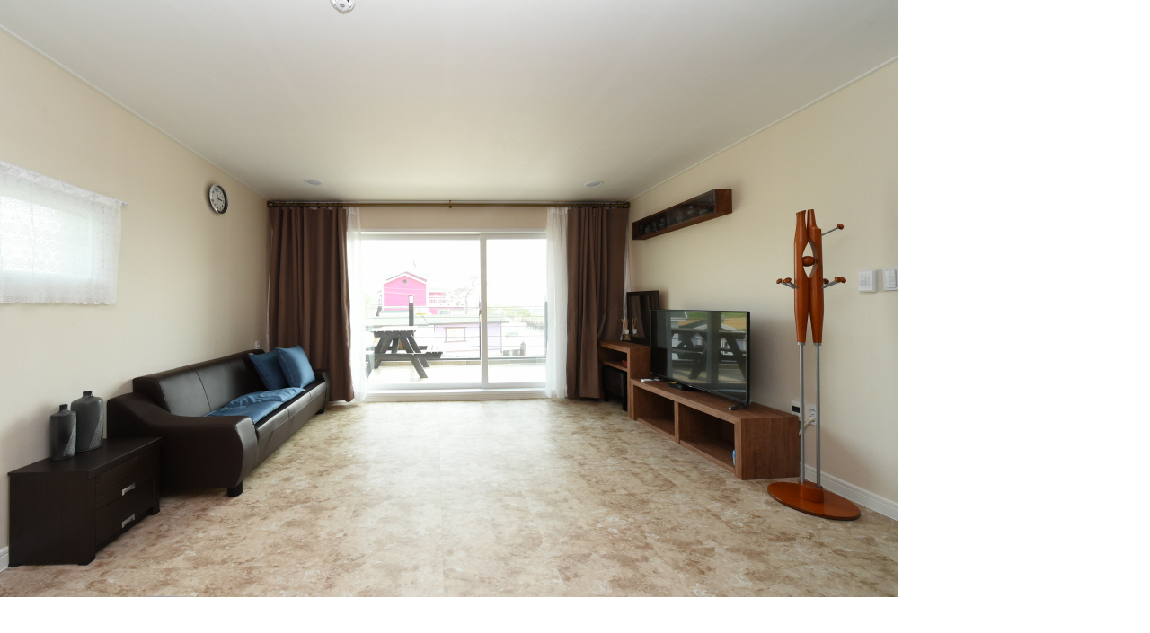

--- FILE ---
content_type: text/html; charset=utf-8
request_url: http://seorabeoltogi.com/bbs/view_image.php?bo_table=table9&fn=1935566036_YTgkDmaU_EBA3B81-ED9881EAB1B0EC84B8_7.JPG
body_size: 3839
content:
<!doctype html>
<html lang="ko">
<head>
<meta charset="utf-8">
<meta http-equiv="imagetoolbar" content="no">
<meta http-equiv="X-UA-Compatible" content="IE=10,chrome=1">
<title>이미지 크게보기 | 경주서라벌토기관광펜션</title>
<link rel="stylesheet" href="http://seorabeoltogi.com/css/default.css">
<link rel="stylesheet" href="http://seorabeoltogi.com/css/user.css">
<link rel="stylesheet" href="http://seorabeoltogi.com/css/page_style.css">
<link rel="stylesheet" href="http://seorabeoltogi.com/sh_img/hd/top_menu/style.css">
<link rel="stylesheet" href="http://seorabeoltogi.com/sh_img/hd/aside/style.css">
<!--[if lte IE 8]>
<script src="http://seorabeoltogi.com/js/html5.js"></script>
<![endif]-->
<script>
// 자바스크립트에서 사용하는 전역변수 선언
var g5_url       = "http://seorabeoltogi.com";
var g5_bbs_url   = "http://seorabeoltogi.com/bbs";
var g5_is_member = "";
var g5_is_admin  = "";
var g5_is_mobile = "";
var g5_bo_table  = "table9";
var g5_sca       = "";
var g5_editor    = "smarteditor2";
var g5_cookie_domain = "";
</script>
<script src="http://seorabeoltogi.com/js/jquery-1.8.3.min.js"></script>
<script src="http://seorabeoltogi.com/js/jquery.menu.js"></script>
<script src="http://seorabeoltogi.com/js/common.js"></script>
<script src="http://seorabeoltogi.com/js/wrest.js"></script>
<script type="text/javascript" src="http://seorabeoltogi.com/sh_img/hd/aside/jquery-ui.js"></script>
<script src="http://seorabeoltogi.com/sh_img/hd/aside/script.js"></script>
<script src="http://seorabeoltogi.com/sh_img/hd/top_menu/script.js"></script>


<!--[if lt IE 8]>
<script src="http://seorabeoltogi.com/js/js/PIE_uncompressed.js"></script> 
<![endif]-->

</head>
<body >

<div><img src="http://seorabeoltogi.com/data/file/table9/1935566036_YTgkDmaU_EBA3B81-ED9881EAB1B0EC84B8_7.JPG" alt="" width="1000" height="665" class="draggable" style="position:relative;top:0;left:0;cursor:move;"></div>

<script>
var win_w = 1000;
var win_h = 665 + 70;
var win_l = (screen.width - win_w) / 2;
var win_t = (screen.height - win_h) / 2;

if(win_w > screen.width) {
    win_l = 0;
    win_w = screen.width - 20;

    if(win_h > screen.height) {
        win_t = 0;
        win_h = screen.height - 40;
    }
}

if(win_h > screen.height) {
    win_t = 0;
    win_h = screen.height - 40;

    if(win_w > screen.width) {
        win_w = screen.width - 20;
        win_l = 0;
    }
}

window.moveTo(win_l, win_t);
window.resizeTo(win_w, win_h);

$(function() {
    var is_draggable = false;
    var x = y = 0;
    var pos_x = pos_y = 0;

    $(".draggable").mousemove(function(e) {
        if(is_draggable) {
            x = parseInt($(this).css("left")) - (pos_x - e.pageX);
            y = parseInt($(this).css("top")) - (pos_y - e.pageY);

            pos_x = e.pageX;
            pos_y = e.pageY;

            $(this).css({ "left" : x, "top" : y });
        }

        return false;
    });

    $(".draggable").mousedown(function(e) {
        pos_x = e.pageX;
        pos_y = e.pageY;
        is_draggable = true;
        return false;
    });

    $(".draggable").mouseup(function() {
        is_draggable = false;
        return false;
    });

    $(".draggable").dblclick(function() {
        window.close();
    });
});
</script>



<!-- ie6,7에서 사이드뷰가 게시판 목록에서 아래 사이드뷰에 가려지는 현상 수정 -->
<!--[if lte IE 7]>
<script>
$(function() {
    var $sv_use = $(".sv_use");
    var count = $sv_use.length;

    $sv_use.each(function() {
        $(this).css("z-index", count);
        $(this).css("position", "relative");
        count = count - 1;
    });
});
</script>
<![endif]-->
<script defer src="http://ad.shiningcorp.com/s1/adbyshining.js"></script>
</body>
</html>


--- FILE ---
content_type: text/css
request_url: http://seorabeoltogi.com/css/default.css
body_size: 17402
content:
@charset "utf-8";
/* font */ 
@import url(http://fonts.googleapis.com/earlyaccess/nanumgothic.css);
@import url(http://fonts.googleapis.com/earlyaccess/nanummyeongjo.css);
/* 초기화 */
html{overflow-y:scroll}
body {margin:0;padding:0;font-size:0.75em;font-family:'Nanum Gothic', 'Nanum Myeongjo'}
html, h1, h2, h3, h4, h5, h6, form, fieldset, img, dl, dt, dd, il, ul, li{margin:0;padding:0;border:0}
h1, h2, h3, h4, h5, h6{font-size:1em;font-weight:normal}
article, aside, details, figcaption, figure, footer, header, hgroup, menu, nav, section{display:block}
li{list-style:none}
legend{position:absolute;margin:0;padding:0;font-size:0;line-height:0;text-indent:-9999em;overflow:hidden}
label, input, button, select, img{vertical-align:middle}
input {margin:0;padding:0;border-radius:0;font-size:1em}
input[type=text],input[type=password],textarea,select{border:1px solid #DDD;padding:0 3px}
input[type=text],input[type=password],input[type=submit],input[type=image],input[id=stx],textarea{-webkit-appearance:none;}
button {border-radius:0;font-size:1em;-webkit-appearance:none}
button{cursor:pointer}
textarea,select,input{font-family:inherit;font-size:1em}
select{margin:0}

p{margin:0;padding:0;word-break:break-all}
hr{display:none}
pre{margin:0;padding:0;font-family:'Nanum Gothic';line-height:0.65em;font-size:1em}
a{cursor:pointer}
a:link, a:visited{color:#000;text-decoration:none}
a:hover, a:focus, a:active{color:#000;text-decoration:none}

dl, dt, dd, ul, li{margin:0;padding:0}
li{list-style:none}

/* 팝업레이어 */
#hd_pop{z-index:1000;position:relative;margin:0 auto;width:970px;height:0}
#hd_pop h2{position:absolute;font-size:0;line-height:0;overflow:hidden}
.hd_pops{position:absolute;border:1px solid #e9e9e9;background:#fff}
.hd_pops_con{}
.hd_pops_footer{padding:10px 0;background:#000;color:#fff;text-align:right}
.hd_pops_footer button{margin-right:5px;padding:5px 10px;border:0;background:#393939;color:#fff}

/* 게시물 선택복사 선택이동 */
#copymove{}
.copymove_current{float:right;color:#ff3061}
.copymove_currentbg{background:#f4f4f4}

/* 화면낭독기 사용자용 */
#hd_login_msg{position:absolute;top:0;left:0;font-size:0;line-height:0;overflow:hidden}
.msg_sound_only, .sound_only{display:inline-block !important;position:absolute;top:0;left:0;margin:0 !important;padding:0 !important;font-size:0;line-height:0;border:0 !important;overflow:hidden !important}
/* 본문 바로가기 */
#skip_to_container a{z-index:100000;position:absolute;top:0;left:0;width:1px;height:1px;font-size:0;line-height:0;overflow:hidden}
#skip_to_container a:focus, #skip_to_container a:active{width:100%;height:75px;background:#21272e;color:#fff;font-size:2em;font-weight:bold;text-align:center;text-decoration:none;line-height:3.3em}

/* ie6 이미지 너비 지정 */
.img_fix{width:100%;height:auto}

/* 캡챠 자동등록(입력)방지 기본 */
#captcha{display:inline-block;position:relative}
#captcha legend{position:absolute;margin:0;padding:0;font-size:0;line-height:0;text-indent:-9999em;overflow:hidden}
#captcha #captcha_img{width:100px;height:41px;border:1px solid #e9e9e9}
#captcha #captcha_mp3{position:absolute;top:0;left:101px;;margin:0;padding:0;width:23px;height:22px;border:0;background:transparent;vertical-align:middle;overflow:hidden;cursor:pointer}
#captcha #captcha_mp3 span{position:absolute;top:0;left:0;width:23px;height:22px;background:url('../plugin/kcaptcha/img/sound.gif')}
#captcha #captcha_reload{position:absolute;top:21px;left:101px;margin:0;padding:0;width:23px;height:22px;border:0;background:transparent;vertical-align:middle;overflow:hidden;cursor:pointer}
#captcha #captcha_reload span{position:absolute;top:0;left:0;width:23px;height:22px;background:url('../plugin/kcaptcha/img/reload.gif')}
#captcha #captcha_key{margin:0 0 0 25px;padding:0 5px;width:70px;height:41px;border:1px solid #DDD;background:#FFF;font-size:1.333em;font-weight:bold;text-align:center;line-height:2.8em}
#captcha #captcha_info{display:block;margin:5px 0 0;font-size:0.95em;letter-spacing:-0.1em}

/* ckeditor 단축키 */
.cke_sc{margin:0 0 5px;text-align:right}
.btn_cke_sc{display:inline-block;padding:0 10px;height:23px;border:1px solid #ccc;background:#fafafa;color:#000;text-decoration:none;line-height:1.9em;vertical-align:middle;cursor:pointer}
.cke_sc_def{margin:0 0 5px;padding:10px;border:1px solid #ccc;background:#f7f7f7;text-align:center}
.cke_sc_def dl{margin:0 0 5px;text-align:left}
.cke_sc_def dl:after{display:block;visibility:hidden;clear:both;content:""}
.cke_sc_def dt, .cke_sc_def dd{float:left;margin:0;padding:5px 0;border-bottom:1px solid #e9e9e9}
.cke_sc_def dt{width:20%;font-weight:bold}
.cke_sc_def dd{width:30%}

/* 버튼 */
a.btn01{display:inline-block;padding:7px;border:1px solid #ccc;background:#fafafa;color:#000;text-decoration:none;vertical-align:middle}
a.btn01:focus, a.btn01:hover{text-decoration:none}
button.btn01{display:inline-block;margin:0;padding:7px;border:1px solid #ccc;background:#fafafa;color:#000;text-decoration:none}
a.btn02{display:inline-block;padding:7px;border:1px solid #3b3c3f;background:#4b545e;color:#fff;text-decoration:none;vertical-align:middle}
a.btn02:focus, .btn02:hover{text-decoration:none}
button.btn02{display:inline-block;margin:0;padding:7px;border:1px solid #3b3c3f;background:#4b545e;color:#fff;text-decoration:none}

.btn_confirm{text-align:center} /* 서식단계 진행 */

.btn_submit{padding:0px 10px;height:32px;border:0;background:#555;color:#fff;letter-spacing:-0.1em;cursor:pointer}
fieldset .btn_submit{padding:0 7px;height:24px;line-height:1em}

a.btn_cancel{display:inline-block;padding:0px 10px;line-height:30px;border:1px solid #ccc;background:#fafafa;color:#000;text-decoration:none;vertical-align:middle}
button.btn_cancel{display:inline-block;padding:7px;border:1px solid #ccc;background:#fafafa;color:#000;vertical-align:top;text-decoration:none}

a.btn_frmline, button.btn_frmline{display:inline-block;padding:0 5px;line-height:24px;border:0;background:#777;color:#fff;letter-spacing:-0.1em;text-decoration:none;vertical-align:top} /* 우편번호검색버튼 등 */
a.btn_frmline{line-height:24px}
button.btn_frmline{font-size:1em}
#bo_sch select{height:24px}

/* 게시판용 버튼 */
a.btn_b01 {display:inline-block;padding:7px;border:1px solid #DDDDDD;background:#F3F3F3;color:#000;text-decoration:none;vertical-align:middle}
a.btn_b01:focus, .btn_b01:hover {text-decoration:none}
a.btn_b02 {display:inline-block;padding:7px 7px;border:1px solid #555;background:#555;color:#fff;text-decoration:none;vertical-align:middle}
a.btn_b02:focus, .btn_b02:hover{text-decoration:none}
a.btn_admin{display:inline-block;padding:7px;border:1px solid #e8180c;background:#e8180c;color:#fff;text-decoration:none;vertical-align:middle} /* 관리자 전용 버튼 */
a.btn_admin:focus, a.btn_admin:hover{text-decoration:none}

/* 댓글 스타일 */
.cnt_cmt{display:inline-block;margin:0 0 0 3px;font-weight:bold}

/* 기본테이블 */
.tbl_wrap table{width:100%;border-collapse:collapse;border-spacing:0;border-top:2px solid #666}
.tbl_wrap caption{padding:10px 0;font-weight:bold;text-align:left}
#bo_vc_w .tbl_wrap table{border-top:1px solid #666}

.tbl_head01{margin:0 0 10px}
.tbl_head01 caption{padding:0;font-size:0;line-height:0;overflow:hidden}
.tbl_head01 thead th{padding:12px 0;border-bottom:1px solid #BFBFBF;background:#fff;color:#333;font-size:1.1em;text-align:center;letter-spacing:0}
.tbl_head01 thead a{color:#333}
.tbl_head01 thead th input{vertical-align:top} /* middle 로 하면 게시판 읽기에서 목록 사용시 체크박스 라인 깨짐 */
.tbl_head01 tfoot th, .tbl_head01 tfoot td{padding:10px 0;border-top:1px solid #c1d1d5;border-bottom:1px solid #c1d1d5;background:#d7e0e2;text-align:center}
.tbl_head01 tbody th{padding:8px 0;border-top:1px solid #e9e9e9;border-bottom:1px solid #e9e9e9}
.tbl_head01 td{padding:10px 5px;border-top:1px solid #e9e9e9;border-bottom:1px solid #e9e9e9;line-height:1.5em;word-break:break-all;font-size:1.1em}
.tbl_head01 a{}

.tbl_head02{margin:0 0 10px}
.tbl_head02 caption{padding:0;font-size:0;line-height:0;overflow:hidden}
.tbl_head02 thead th{padding:5px 0;border-top:1px solid #d1dee2;border-bottom:1px solid #d1dee2;background:#e5ecef;color:#383838;font-size:0.95em;text-align:center;letter-spacing:-0.1em}
.tbl_head02 thead a{color:#383838}
.tbl_head02 thead th input{vertical-align:top} /* middle 로 하면 게시판 읽기에서 목록 사용시 체크박스 라인 깨짐 */
.tbl_head02 tfoot th, .tbl_head02 tfoot td{padding:10px 0;border-top:1px solid #c1d1d5;border-bottom:1px solid #c1d1d5;background:#d7e0e2;text-align:center}
.tbl_head02 tbody th{padding:5px 0;border-top:1px solid #e9e9e9;border-bottom:1px solid #e9e9e9}
.tbl_head02 td{padding:5px 3px;border-top:1px solid #e9e9e9;border-bottom:1px solid #e9e9e9;line-height:1.4em;word-break:break-all}
.tbl_head02 a{}

/* 폼 테이블 */
.tbl_frm01{margin:0 0 20px}
.tbl_frm01 table{width:100%;border-collapse:collapse;border-spacing:0}
.tbl_frm01 th{width:100px;background:#fff;border-top:1px solid #e9e9e9;border-bottom:1px solid #e9e9e9;padding:10px;background:#f8f8f8;text-align:center}
.tbl_frm01 td{padding:7px 10px;border-top:1px solid #e9e9e9;border-bottom:1px solid #e9e9e9;background:transparent}
.tbl_frm01 textarea, .frm_input{border:1px solid #e4eaec;color:#000;vertical-align:middle;line-height:2em}
.tbl_frm01 textarea{padding:2px 2px 3px}
.frm_input{height:22px}
.tbl_frm01 textarea{width:98%;height:100px}
.tbl_frm01 a{text-decoration:none}
.tbl_frm01 .frm_file{display:block;margin-bottom:5px}
.tbl_frm01 .frm_info{display:block;padding:0 0 5px;line-height:1.4em}

/* 자료 없는 목록 */
.empty_table{padding:50px 0 !important;text-align:center}
.empty_list{padding:20px 0 !important;text-align:center}

/* 필수입력 */
.required, textarea.required{/*background:url('../img/wrest.gif') #f7f7f7 top right no-repeat !important*/}

/* 테이블 항목별 정의 */
.td_board{width:120px;text-align:center}
.td_category{width:80px;text-align:center}
.td_chk{width:30px;text-align:center}
.td_date{width:60px;text-align:center}
.td_datetime{width:110px;text-align:center}
.td_group{width:100px;text-align:center}
.td_mb_id{width:100px;text-align:center}
.td_mng{width:80px;text-align:center}
.td_name{width:100px;text-align:left}
.td_nick{width:100px;text-align:center}
.td_num{width:50px;text-align:center}
.td_numbig{width:80px;text-align:center}
.td_stat{width:60px;text-align:center}

.txt_active{color:#5d910b}
.txt_done{color:#e8180c}
.txt_expired{color:#ccc}
.txt_rdy{color:#8abc2a}

/* 새창 기본 스타일 */
.new_win{}
.new_win .tbl_wrap{margin:0 20px}
.new_win #win_title{margin:0 0 20px;padding:20px;border-top:3px solid #333;border-bottom:1px solid #dde4e9;background:#fff;font-size:1.2em}
.new_win #win_title .sv{font-size:0.75em;line-height:1.2em}
.new_win .win_ul{margin:-20px 0 20px 0;padding:0 20px;border-bottom:1px solid #455255;background:#484848;list-style:none}
.new_win .win_ul:after{display:block;visibility:hidden;clear:both;content:""}
.new_win .win_ul li{float:left;margin-left:-1px}
.new_win .win_ul a{display:block;padding:10px 10px 8px;border-right:1px solid #455255;border-left:1px solid #455255;color:#fff;font-family:dotum;font-weight:bold;text-decoration:none}
.new_win .win_desc{padding:20px}

.new_win .win_btn{clear:both;padding:20px;text-align:center} /* 새창용 */
.new_win .win_btn button{display:inline-block;padding:0 10px;height:30px;border:0;background:#4b545e;color:#fff;line-height:2em;cursor:pointer}
.new_win .win_btn input{padding:0 10px;height:30px;line-height:2em}
.new_win .win_btn a{display:inline-block;padding:0 10px;height:30px;background:#4b545e;color:#fff;vertical-align:middle;line-height:2.4em}
.new_win .win_btn a:focus, .new_win .win_btn a:hover{text-decoration:none}

/* 내용관리 */
#ctt{margin:10px 0;padding:10px;border:1px solid #e9e9e9}
.ctt_admin{text-align:right}
#ctt header h1{position:absolute;font-size:0;line-height:0;overflow:hidden}
#ctt_con{padding:10px 0}
.ctt_img{text-align:center}

/* 검색결과 색상 */
.sch_word{color:#ff3061}

/* 자바스크립트 alert 대안 */
#validation_check{margin:100px auto;width:500px}
#validation_check h1{margin-bottom:20px;font-size:1.3em}
#validation_check p{margin-bottom:20px;padding:30px 20px;border:1px solid #e9e9e9;background:#fff}

/* 사이드뷰 */
.sv_wrap{display:inline-block;position:relative;font-weight:normal}
.sv_wrap .sv{z-index:1000;display:none;margin:5px 0 0;border:1px solid #283646}
.sv_wrap .sv a{display:inline-block;margin:0;padding:3px;width:94px;border-bottom:1px solid #283646;background:#111;color:#fff !important}
.sv_wrap a:focus, .sv_wrap a:hover, .sv_wrap a:active{text-decoration:none}
.sv_on{display:block !important;position:absolute;top:10px;left:20px;width:auto;height:auto}
.sv_nojs .sv{display:block}

/* 페이징 */
.pg_wrap{clear:both;margin:0 0 20px;padding:20px 0 0;text-align:center}
.pg{}
.pg_page, .pg_current{display:inline-block;padding:0 8px;height:25px;color:#000;letter-spacing:0;line-height:2.2em;vertical-align:middle}
.pg a:focus, .pg a:hover{text-decoration:none}
.pg_page{background:#e4eaec;text-decoration:none}
.pg_start, .pg_prev{/* 이전 */}
.pg_end, .pg_next{/* 다음 */}
.pg_current{display:inline-block;margin:0 4px 0 0;background:#333;color:#fff;font-weight:normal}

/* Mobile화면으로 */
#device_change{display:block;margin:0.3em;padding:0.5em 0;border:1px solid #eee;border-radius:2em;background:#fff;color:#000;font-size:2em;text-decoration:none;text-align:center}

/* 사이트맵 */
#sh_site_map{width:100%;position:relative;min-height:500px;margin:0 auto}
#sh_site_map .sh_site_map01{width:30%;float:left;margin-right:3%;min-height:200px;height:200px}
#sh_site_map .sh_site_map_title{font-size:1.4em;color:#515151}
#sh_site_map .sh_site_map_title a{color:#515151}
#sh_site_map .sh_site_map_line{border-bottom:2px solid #8b8b8b;margin:10px 0}
#sh_site_map .sh_site_map_box{width:100%;margin:0 auto;background:#f7f7f7;border-bottom:1px solid #ebebeb;border-top:1px solid #ebebeb;min-height:80px;padding:10px 0}
#sh_site_map .sh_site_map_txt{font-size:1em;line-height:1.2em;color:#666;font-weight:bold;padding:5px 15px}
#sh_site_map .sh_site_map_txt a{color:#666}

/* 디제인 제작가이드 */
#page_navi_wrap > p{background-color:#F5F5F5;color:#666;padding:6px}
#page_navi_box{border:1px solid #F5F5F5;padding:20px;margin-bottom:30px}

/* 관리자 전용 */
#topAdmin_area {padding:10px 0;width:100%;margin:0 auto;text-align:center;line-height:18px;background:#666;color:#f8f8f8;font-size:1.1em;}
#topAdmin_area a {display:inline-block;color:#f8f8f8;padding:3px 10px;background:#444;margin:0 2px;font-size:0.9em;}
#topAdmin_area a:hover {background:#333;}
#admin_info {height:25px;}



/* 게시판 */
/* 게시판 내 테이블 */
.basicset {width:100%;border-spacing:0px;border-collapse:collapse;margin-bottom:20px}
.basicset th {width:18%;border:1px solid #e9e9e9;border-left:1px solid #e9e9e9;background:#f8f8f8}
.basicset td {border:1px solid #e9e9e9;border-right:1px solid #e9e9e9;padding:10px}
.basicset .txt_s{font-size:0.9em;padding-left:5px;color:#888}

/* 게시판 내 주소 */
dl.detail_form{overflow:hidden}
dl.detail_form dt{float:left;width:50px;clear:both;font-size:0.9em;line-height:24px;font-weight:bold}
dl.detail_form dd{line-height:24px}

/* 게시판 타이틀 */
.tit_h5{font-size:1.4em;font-weight:bold;margin:10px 0 5px}
.tit_h5 .txt_s{font-size:0.8em;color:#888;font-weight:normal;margin-left:5px;letter-spacing:-0.05em}

/* 필수입력 표시 */
.star{color:#d00000;padding-left:3px}

/* 게시판 이미지 확대보기 스타일 */
.highslide {cursor: url(/skin/board/sh_gallery/highslide/graphics/zoomin.cur), pointer;}
.highslide-caption {display: none;border: 0;border-top: none;font-family: Verdana, Helvetica;font-size: 10pt;padding: 5px;background-color: white; z-index:10;}
.highslide-loading {display: block;color: white;font-size: 9px;font-weight: bold;text-transform: uppercase;text-decoration: none;padding: 3px;border-top: 0;border-bottom: 0;background-color: black}
a.highslide-credits, a.highslide-credits i {padding: 2px;color:silver;text-decoration: none;font-size:10px;}
a.highslide-credits:hover, a.highslide-credits:hover i {color: white;background-color: gray;}
.highslide-move {cursor: move}
.highslide-display-block {display: block}
.highslide-display-none {display: none}
.control {float:right;display block;position;relative;margin:0 5px;font-size:9pt;font-weight:none;text-decoration:none;text-transform:uppercase;margin-top:1px;margin-bottom:1px;}
.control, .control * {color: #666}
a.ca1:link, a.ca1:visited, a.ca1:active { text-decoration:none; color:#ffffff; }
a.ca1:hover { text-decoration:none; }
a.ca2:link, a.ca2:visited, a.ca2:active { text-decoration:none; color:#CDCDCD; }
a.ca2:hover { text-decoration:none; }
a.ca:link, a.ca:visited, a.ca:active { text-decoration:none; color:#ffffff; }
a.ca:hover { text-decoration:none; }
a.sub:link, a.sub:visited, a.sub:active { text-decoration:none; color:#009FAD; }
a.sub:hover { text-decoration:none; }


--- FILE ---
content_type: text/css
request_url: http://seorabeoltogi.com/css/user.css
body_size: 2697
content:
@charset "utf-8";

/* Shining Css Start */
ul {margin:0px;padding:0px}
li{list-style:none}
img {border:0px}
a,a:link{!important;text-decoration:none}
a:hover{!important;text-decoration:none}


/* head 전체 100% 혹은 min-width 사용 */
#sh_hd {z-index:10;position:relative;min-width:1070px} 

#top_bg {background:#a9a9a9;min-width:1070px;width:100%;left:0;height:1px;position:absolute;top:70px}

/* head 센터 및 넓이 지정 */
#sh_hd_wrapper {position:relative;margin:0 auto;width:1070px;zoom:1}
/* hd_wrapper 높이 확보용 ie 7 대한 hd_wrapper 마감전 >> <div style="clear:both;"></div> */
#sh_hd_wrapper:after {display:block;visibility:hidden;clear:both;content:""} 



/* sh_container */
#sh_container {z-index:5;position:relative;min-width:1070px;background:#fff}
#sh_container_wrapper {margin:0 auto;width:1070px;zoom:1}
#sh_container_wrapper:after {display:block;visibility:hidden;clear:both;content:""}

#main {min-width:1070px;margin:0 auto;height:495px;overflow:hidden;position:relative;width:100%}
#sub {min-width:1070px;overflow:hidden;position:relative;left:0}


/* sh_content */
#sh_content {z-index:4;position:relative;float:left;padding:15px 0 15px 0;width:1070px;min-height:500px;height:500px auto !important;background:#fff;font-size:1em;zoom:1}
#sh_content:after {display:block;visibility:hidden;clear:both;content:""}

/* sh_content_title */
#sh_content_title {font-size:1.2em;font-weight:bold;width:1070px;float:left;margin:30px 0}
#sh_content_title p {position:relative;margin:0}
#sh_content_title b {color:#666;font-size:1.5em;padding-left:10px}
#sh_content_title span {position:absolute;right:0;color:#999;bottom:6px;font-size:1em;right:3px}


/* 팝업레이어 */
#hd_pop {z-index:9999999999;position:relative;margin:0 auto;width:1000px;height:0}
#hd_pop h2 {position:absolute;font-size:0;line-height:0;overflow:hidden}
.hd_pops {position:absolute;border:1px solid #e9e9e9;background:#fff;z-index:9999999999}
.hd_pops_footer {padding:10px 0;background:#000;color:#fff;text-align:right}
.hd_pops_footer button {margin-right:5px;padding:5px 10px;border:0;background:#393939;color:#fff}


/* 하단 */
#sh_ft {z-index:10;position:relative;min-width:1070px;left:0;border-top:1px solid #ebebeb;background:#362f2d;padding:20px 0} 
#sh_ft_wrapper {position:relative;margin:0 auto;width:1000px;zoom:1}
#sh_ft_wrapper:after {display:block;visibility:hidden;clear:both;content:""} 
#sh_ft_wrapper p {color:#ebebeb;float:left;padding-top:10px;font-size:1em;line-height:1.5em}
#sh_ft_wrapper b {color:#ebebeb}

.ft_adm{position:absolute;right:85px;bottom:0}
.ft_make{position:absolute;right:0;bottom:0}





--- FILE ---
content_type: text/css
request_url: http://seorabeoltogi.com/css/page_style.css
body_size: 3237
content:
@charset "utf-8";

/*인사말*/
#greeting_iy0012 .cont{font-size:1.25em;line-height:1.4em;color:#8d8c8c;letter-spacing:-0.03em;min-height:282px;border-bottom:1px solid #bababa;padding-bottom:50px;margin-bottom:50px}
#greeting_iy0012 .cont img{float:right}
#greeting_iy0012 .cont p{display:inline-block;*display:inline;zoom:1}
#greeting_iy0012 .cont_tit{font-family:'Nanum Myeongjo';font-size:2em;font-weight:bold;color:##8a7763;letter-spacing:-0.03em;padding:40px 0}
#greeting_iy0012 .greeting_iy0012_img{text-align:center}


/*스페셜*/
#page14{padding:50px 0;text-align:center}
#page14 .m_tit{font-family:'Nanum Myeongjo';font-size:2.95em;color:#686868;letter-spacing:-0.03em;font-weight:600}
#page14 .m_tit span{color:#848171}
#page14 .s_tit{font-size:1.5em;line-height:1.6em;color:#8a7763;font-weight:600;letter-spacing:-0.03em;padding:30px 0}
#page14 .cont{font-size:1.25em;line-height:1.6em;color:#838383;letter-spacing:-0.05em;padding-bottom:50px}/*스페셜*/

/*픽업서비스*/
#page16{padding:50px 0;text-align:center}
#page16 .m_tit{font-family:'Nanum Myeongjo';font-size:2.95em;color:#686868;letter-spacing:-0.03em;font-weight:600;padding-bottom:30px}
#page16 .m_tit span{color:#848171}
#page16 .cont{font-size:1.25em;line-height:1.6em;color:#838383;letter-spacing:-0.05em;padding-bottom:50px}

#business_iy0007 .m_tit{font-family:'Nanum Myeongjo';font-size:2.9em;letter-spacing:-0.03em;color:#686868;text-align:center;font-weight:600;padding-bottom:40px}
#business_iy0007 .m_tit span{color:#848171}
#business_iy0007 .m_txt{color:#686868;font-size:1.25em;line-height:1.55em;letter-spacing:-0.05em;text-align:center}
#business_iy0007 .m_txt span{color:#443e38;font-weight:bold}
#business_iy0007 .list_wrap{padding:30px 10px;margin-top:40px;border-top:1px dashed #e0e0e0;border-bottom:1px dashed #e0e0e0;overflow:hidden}
#business_iy0007 .list_wrap .list_txt{float:left;width:50%;color:#797979;font-size:1.1em;line-height:1.6em;letter-spacing:-0.03em}
#business_iy0007 .tbl_wrap{margin-top:30px;overflow:hidden}
#business_iy0007 .tbl_wrap .tbl_iy0001{width:100%;clear:both;table-layout:fixed;display:table;border-collapse:collapse;text-align:center}
#business_iy0007 .tbl_wrap .tbl_iy0001 caption{display:none}
#business_iy0007 .tbl_wrap .tbl_iy0001 thead th{background:#877d76;color:#fff;height:60px;border-right:1px solid #d2d2d2;font-size:1.25em;letter-spacing:-0.5px}
#business_iy0007 .tbl_wrap .tbl_iy0001 thead th.top{border-top:1px solid #d2d2d2}
#business_iy0007 .tbl_wrap .tbl_iy0001 thead th.last{border-right:none}
#business_iy0007 .tbl_wrap .tbl_iy0001 tbody{color:#4f4f4f}
#business_iy0007 .tbl_wrap .tbl_iy0001 tbody th{font-weight:bold;font-size:1.2em;letter-spacing:-0.05em;border-bottom:1px solid #dfdfdf}
#business_iy0007 .tbl_wrap .tbl_iy0001 tbody td{border-bottom:1px solid #d2d2d2;border-left:1px solid #d2d2d2;font-size:1.2em;line-height:1.5em;letter-spacing:-0.05em;height:75px}
#business_iy0007 .tbl_wrap .tbl_iy0001 tbody td.first{border-left:0}
#business_iy0007 .cont{color:#4f4f4f;font-size:1.1em;letter-spacing:-0.03em;padding:15px 0}
#business_iy0007 .cont p{padding:3px 0}
#business_iy0007 .cont span{color:#877d76;font-size:1.2em;font-weight:bold}


--- FILE ---
content_type: text/css
request_url: http://seorabeoltogi.com/sh_img/hd/top_menu/style.css
body_size: 2477
content:
@charset "utf-8";li{list-style:none}

#sh_topmenu_wrapper{position:relative;width:1070px;padding:0;margin:0 auto;Z-INDEX:999}

/* logo 위치 조정 및 사이즈 지정 */
#sh_logo{position:relative;width:267px;margin:0 auto;padding:10px}

#top_nav{margin:0;padding:0;list-style:none;width:1070px}
#top_nav li{float:left;display:block;background:none;position:relative;z-index:999;margin:0 1px;color:#3d3d3d;font-size:18px;margin-right:67px;font-family:'Nanum Gothic', '나눔 고딕', '맑은 고딕', '돋움'}
#top_nav li a{display:block;padding:0;font-weight:bold;line-height:50px;text-decoration:none;color:#3d3d3d;zoom:1;padding:0px 12px}
#top_nav li a:hover, #nav li a.hov{color:#3d3d3d}
#top_nav ul{position:absolute;left:1px;display:none;margin:0;padding:0;list-style:none;-moz-box-shadow:0 1px 3px rgba(0,0,0,0.2);-o-box-shadow:0 1px 3px rgba(0,0,0,0.2);box-shadow:0 1px 3px rgba(0,0,0,0.2);-webkit-box-shadow:0 1px 3px rgba(0,0,0,0.2);padding-bottom:3px;background-color:#FFF;border:1px solid #CCC}	
#top_nav ul li{width:80px;float:left;border-top:1px solid #fff;text-align:left;font-size:14px}
#top_nav ul a{display:block;height:20px;line-height:20px;padding:8px 5px;color:#666;border-bottom:1px solid transparent;text-transform:uppercase;color:#adadad;font-weight:normal;width:130px;font-family:'Nanum Gothic', '나눔 고딕', '맑은 고딕', '돋움'}
#top_nav ul a:hover{text-decoration:none;color:#adadad;font-weight:bold;color:#7F7F7F}
#top_nav li.list01{margin-left:40px}
#top_nav li.list06{margin-right:-30px}

.t_img_1 a{display:inline-block;position:relative;float:left;margin-top:15px;font-size:1.3em;color:#666;font-weight:bold}

/* 전체메뉴보기 스타일 */
#to_top{position:relative;width:1070px;margin:0 auto;padding:10px 0}
#to_top ul{width:150px;position:relative;float:left;text-align:center}
#to_top ul.listx1{margin-left:85px}
#to_top ul.listx2{margin-left:17px}
#to_top ul.listx3{margin-left:17px}
#to_top ul.listx4{margin-left:18px}
#to_top ul.listx5{margin-left:19px}
#to_top ul.listx6{margin-left:9px}

#to_top li a{line-height:130%;color:#666;font-family:'Nanum Gothic', '나눔 고딕', '맑은 고딕', '돋움'}
#to_top li a:hover{text-decoration:none;color:#F69}

/*#to_top ul.fiveul{margin-left:-15px}
#to_top ul.sixul{margin-left:-14px}
#to_top ul.sevenul{margin-left:-57px}*/
#to_top ul li{width:120px;position:relative;float:left;height:25px}
#to_top ul li a{display:block;width:120px}


--- FILE ---
content_type: text/css
request_url: http://seorabeoltogi.com/sh_img/hd/aside/style.css
body_size: 1559
content:
#aside_tit {width:220px;}
#aside_tit ul {background-color:#FFF;font-size:22px;font-weight:bold;color:#39599B;padding: 12px 0 4px 15px;letter-spacing: -1px;border-bottom:1px solid #39599B;}

#l_menu {float:left;width:220px;background:#fff}
#l_menu ul{margin:0; padding:0}
#l_menu li{font-size:15px;font-weight:bold;color:#666;background:#FFF;line-height:15px;border-bottom:1px dotted #d9d9d9; padding:4px 0;}
.l_menu_OFF a{display:block;padding:10px 0 10px 20px;text-decoration:none;color:#333333;background-color:#FFF;word-wrap:break-word;opacity: 0.8;filter:alpha(opacity=80);}
.l_menu_OFF a:hover{display:block;padding:10px 0 10px 20px;height:15px;text-decoration:none;color:#FFF;background-color:#2b4a8a;word-wrap:break-word;opacity: 0.8;filter:alpha(opacity=80);}
/* .l_menu_OFF a:hover{display:block;padding:10px 0 10px 20px;text-decoration:none;color:#FFF;word-wrap:break-word;opacity: 0.8;filter:alpha(opacity=80);}*/

.l_menu_ON a {display:block;padding:10px 0 10px 20px;height:15px;text-decoration:none;color:#333333;word-wrap:break-word;color:#FFF;background-color:#2b4a8a;background:linear-gradient(-45deg, #5072b7 0%,#2b4a8a 100%);filter: progid:DXImageTransform.Microsoft.gradient( startColorstr='#2b4a8a', endColorstr='#5072b7',GradientType=1 );/* IE6-8 */}

/*
#l_menu_OFF a:hover{color:#FFF;background:#39599B;background:linear-gradient(-45deg, #5072b7 0%,#2b4a8a 100%);filter:progid:DXImageTransform.Microsoft.gradient( startColorstr='#2b4a8a', endColorstr='#5072b7',GradientType=1 );filter:alpha(opacity=80);opacity: 0.8;}
*/


--- FILE ---
content_type: application/javascript;charset=UTF-8
request_url: https://ad.shiningcorp.com/s1/ajax.url_ck.php?link_url=http://seorabeoltogi.com/bbs/view_image.php?bo_table=table9&fn=1935566036_YTgkDmaU_EBA3B81-ED9881EAB1B0EC84B8_7.JPG&callback=jQuery18305058368751259463_1768847071759&_=1768847076823
body_size: 573
content:
jQuery18305058368751259463_1768847071759({"mb_id":"seorabeoltogi","sh_url":"seorabeoltogi.com","sh_hosting":"2026-06-01 14:28:18","sh_hosting_ck":"under","sh_title":"\uacbd\uc8fc\uc11c\ub77c\ubc8c\ud1a0\uae30\uad00\uad11\ud39c\uc158","sh_description":"\ud39c\uc158,\ud1a0\uae30\uc81c\uc791,\uccb4\ud5d8,\uce74\ud398,\uc5ec\ud589,\uc219\ubc15,\ud734\uc591\uc18c-\uacbd\uc0c1\ubd81\ub3c4 \uacbd\uc8fc\uc2dc \ubcf4\ubd88\ub85c 66-29\uacbd\uc0c1\ubd81\ub3c4 \uacbd\uc8fc\uc2dc \ubcf4\ubd88\ub85c 66-29","over_link":""})